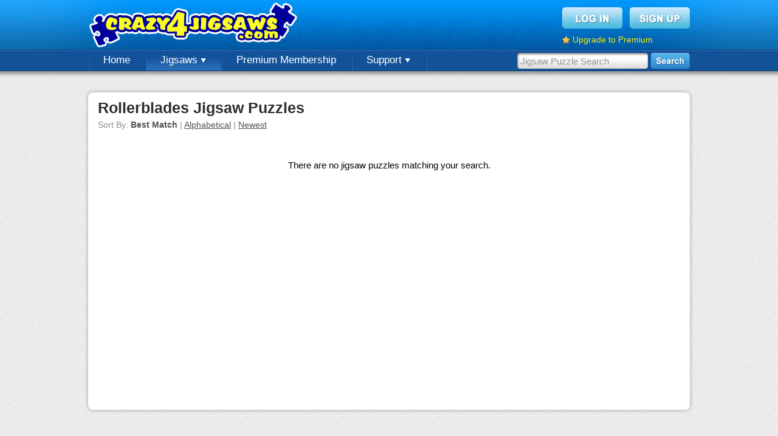

--- FILE ---
content_type: text/html; charset=utf-8
request_url: https://www.google.com/recaptcha/api2/aframe
body_size: 267
content:
<!DOCTYPE HTML><html><head><meta http-equiv="content-type" content="text/html; charset=UTF-8"></head><body><script nonce="X7qeQ4n_SpLFlEg4-QN1PQ">/** Anti-fraud and anti-abuse applications only. See google.com/recaptcha */ try{var clients={'sodar':'https://pagead2.googlesyndication.com/pagead/sodar?'};window.addEventListener("message",function(a){try{if(a.source===window.parent){var b=JSON.parse(a.data);var c=clients[b['id']];if(c){var d=document.createElement('img');d.src=c+b['params']+'&rc='+(localStorage.getItem("rc::a")?sessionStorage.getItem("rc::b"):"");window.document.body.appendChild(d);sessionStorage.setItem("rc::e",parseInt(sessionStorage.getItem("rc::e")||0)+1);localStorage.setItem("rc::h",'1768765527622');}}}catch(b){}});window.parent.postMessage("_grecaptcha_ready", "*");}catch(b){}</script></body></html>

--- FILE ---
content_type: text/plain
request_url: https://rtb.openx.net/openrtbb/prebidjs
body_size: -84
content:
{"id":"462a33b1-5faa-4e25-b2e5-d2c2352afb5b","nbr":0}